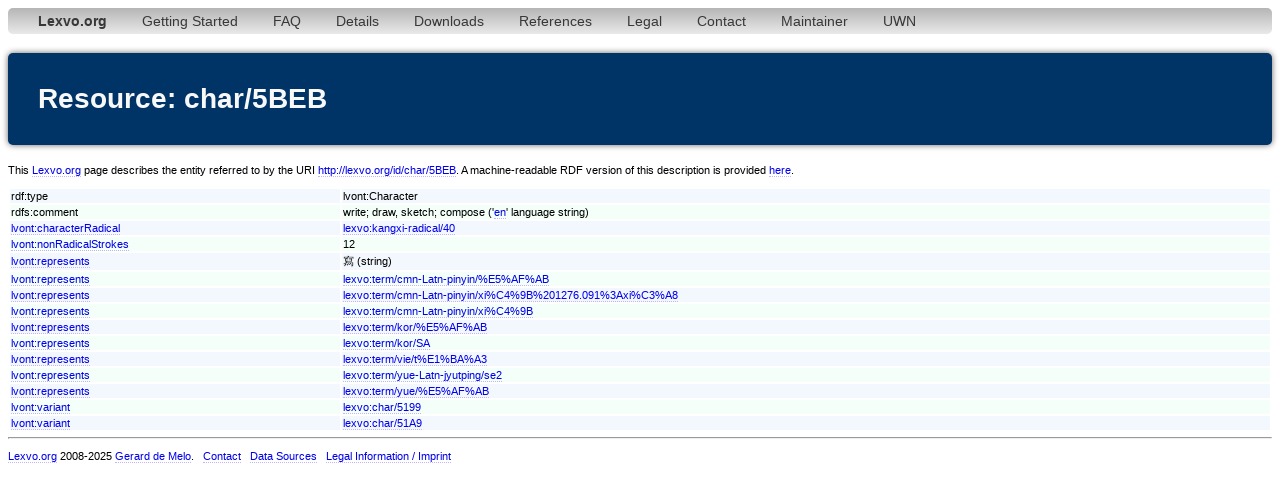

--- FILE ---
content_type: text/html;charset=utf-8
request_url: http://www.lexvo.org/page/char/5BEB
body_size: 4060
content:
<!DOCTYPE html PUBLIC "-//W3C//DTD XHTML 1.0 Transitional//EN" "http://www.w3.org/TR/xhtml1/DTD/xhtml1-transitional.dtd">
<html xmlns="http://www.w3.org/1999/xhtml"><head><title>char/5BEB - Lexvo</title><meta http-equiv="content-type" content="text/html; charset=UTF-8" /><link type="text/css" rel="stylesheet" href="/lexvo.css" /><link rel="icon" href="/favicon.ico" type="image/vnd.microsoft.icon" /><link rel="alternate" type="application/rdf+xml" href="/data/char/5BEB" /></head>
<body>
<div class="navbar"><ul><li><a href="/index.html"><b>Lexvo.org</b></a></li><li><a href="/linkeddata/tutorial.html">Getting Started</a></li><li><a href="/linkeddata/faq.html">FAQ</a></li><li><a href="/linkeddata/details.html">Details</a></li><li><a href="/linkeddata/resources.html">Downloads</a></li><li><a href="/linkeddata/references.html">References</a></li><li><a href="/legal.html">Legal</a></li><li><a href="/contact.html">Contact</a></li><li><a href="http://gerard.demelo.org/">Maintainer</a></li><li><a href="/uwn/">UWN</a></li></ul></div>
<h1>Resource: char/5BEB</h1>
<p>This <a href="http://www.lexvo.org">Lexvo.org</a> page describes the entity referred to by the URI <a href="http://lexvo.org/id/char/5BEB">http://lexvo.org/id/char/5BEB</a>. A machine-readable RDF version of this description is provided <a href="/data/char/5BEB">here</a>.</p>
<table width="100%">
<tr class="r1"><td>rdf:type</td><td>lvont:Character</td></tr>
<span lang="en"></span><tr class="r2"><td>rdfs:comment</td><td>write; draw, sketch; compose ('<a href="/page/iso639-3/eng">en</a>' language string)</td></tr>
<tr class="r1"><td><a href="http://lexvo.org/ontology#characterRadical">lvont:characterRadical</a></td><td><a href="/page/kangxi-radical/40">lexvo:kangxi-radical/40</a></td></tr>
<tr class="r2"><td><a href="http://lexvo.org/ontology#nonRadicalStrokes">lvont:nonRadicalStrokes</a></td><td>12</td></tr>
<tr class="r1"><td><a href="http://lexvo.org/ontology#represents">lvont:represents</a></td><td>寫 (string)</td></tr>
<tr class="r2"><td><a href="http://lexvo.org/ontology#represents">lvont:represents</a></td><td><a href="/page/term/cmn-Latn-pinyin/%E5%AF%AB">lexvo:term/cmn-Latn-pinyin/%E5%AF%AB</a></td></tr>
<tr class="r1"><td><a href="http://lexvo.org/ontology#represents">lvont:represents</a></td><td><a href="/page/term/cmn-Latn-pinyin/xi%C4%9B%201276.091%3Axi%C3%A8">lexvo:term/cmn-Latn-pinyin/xi%C4%9B%201276.091%3Axi%C3%A8</a></td></tr>
<tr class="r2"><td><a href="http://lexvo.org/ontology#represents">lvont:represents</a></td><td><a href="/page/term/cmn-Latn-pinyin/xi%C4%9B">lexvo:term/cmn-Latn-pinyin/xi%C4%9B</a></td></tr>
<tr class="r1"><td><a href="http://lexvo.org/ontology#represents">lvont:represents</a></td><td><a href="/page/term/kor/%E5%AF%AB">lexvo:term/kor/%E5%AF%AB</a></td></tr>
<tr class="r2"><td><a href="http://lexvo.org/ontology#represents">lvont:represents</a></td><td><a href="/page/term/kor/SA">lexvo:term/kor/SA</a></td></tr>
<tr class="r1"><td><a href="http://lexvo.org/ontology#represents">lvont:represents</a></td><td><a href="/page/term/vie/t%E1%BA%A3">lexvo:term/vie/t%E1%BA%A3</a></td></tr>
<tr class="r2"><td><a href="http://lexvo.org/ontology#represents">lvont:represents</a></td><td><a href="/page/term/yue-Latn-jyutping/se2">lexvo:term/yue-Latn-jyutping/se2</a></td></tr>
<tr class="r1"><td><a href="http://lexvo.org/ontology#represents">lvont:represents</a></td><td><a href="/page/term/yue/%E5%AF%AB">lexvo:term/yue/%E5%AF%AB</a></td></tr>
<tr class="r2"><td><a href="http://lexvo.org/ontology#variant">lvont:variant</a></td><td><a href="/page/char/5199">lexvo:char/5199</a></td></tr>
<tr class="r1"><td><a href="http://lexvo.org/ontology#variant">lvont:variant</a></td><td><a href="/page/char/51A9">lexvo:char/51A9</a></td></tr>
</table>
<hr /><p><a href="/">Lexvo.org</a> 2008-2025 <a href="http://gerard.demelo.org/">Gerard de Melo</a>. &nbsp; <a href="/contact.html">Contact</a> &nbsp; <a href="/linkeddata/references.html">Data Sources</a> &nbsp; <a href="/legal.html">Legal Information / Imprint</a></p></body></html>
